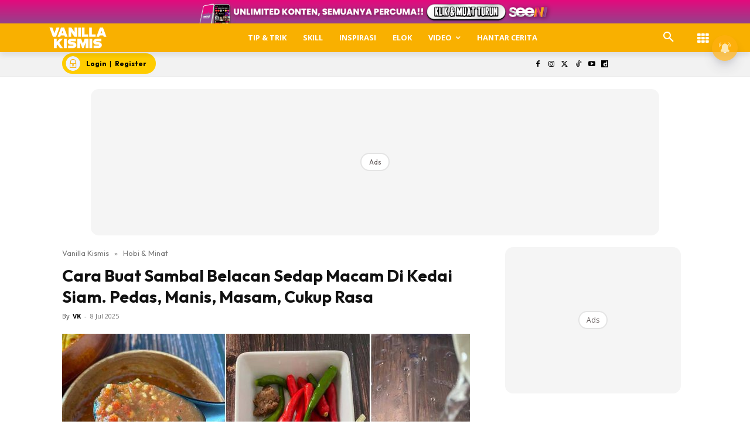

--- FILE ---
content_type: text/html; charset=utf-8
request_url: https://www.google.com/recaptcha/api2/aframe
body_size: 138
content:
<!DOCTYPE HTML><html><head><meta http-equiv="content-type" content="text/html; charset=UTF-8"></head><body><script nonce="Dg9qn9JM4u4Vszghd3psag">/** Anti-fraud and anti-abuse applications only. See google.com/recaptcha */ try{var clients={'sodar':'https://pagead2.googlesyndication.com/pagead/sodar?'};window.addEventListener("message",function(a){try{if(a.source===window.parent){var b=JSON.parse(a.data);var c=clients[b['id']];if(c){var d=document.createElement('img');d.src=c+b['params']+'&rc='+(localStorage.getItem("rc::a")?sessionStorage.getItem("rc::b"):"");window.document.body.appendChild(d);sessionStorage.setItem("rc::e",parseInt(sessionStorage.getItem("rc::e")||0)+1);localStorage.setItem("rc::h",'1768423376180');}}}catch(b){}});window.parent.postMessage("_grecaptcha_ready", "*");}catch(b){}</script></body></html>

--- FILE ---
content_type: application/javascript; charset=utf-8
request_url: https://fundingchoicesmessages.google.com/f/AGSKWxXyqixhSLgSUpTMUkY1c4iXRADmaT4QLi-nZzssX7KLKijhgR3lH_05gVtmwm_ahJG_Tr2yK3kWlSIvBhhvYTccsbdSd8woIjzR5GvOKRrdCsmpa_RdgGMjiJsZiy9lbj_YShkaWrIgR_15MzWfKE8xZNMZFIO21mvQWyQzY7LGqBR6MAF9r2_E4Es3/_/placeholder-ad-/ads/webplayer./ad_wide_/adbanner2./adsManagerV2.
body_size: -1292
content:
window['14cb5ffe-eacf-4cd3-a77e-b034057e0c06'] = true;

--- FILE ---
content_type: application/javascript; charset=utf-8
request_url: https://fundingchoicesmessages.google.com/f/AGSKWxUNmqx0QzOOgBzw4dGt0jKwAYWQ4bcOz-v7IST6ZRCfx9eW9FX6tuEdl9ksD3i4EpgMkQnkEfn2zlZUrc91uY7BtYCXEoCO_SUJ48vM8VFYE1PVW0UYqYkMhx4SaOGmoynXQpRA2Q==?fccs=W251bGwsbnVsbCxudWxsLG51bGwsbnVsbCxudWxsLFsxNzY4NDIzMzcyLDcxNTAwMDAwMF0sbnVsbCxudWxsLG51bGwsW251bGwsWzddXSwiaHR0cHM6Ly93d3cudmFuaWxsYWtpc21pcy5teS9jYXJhLWJ1YXQtc2FtYmFsLWJlbGFjYW4teWFuZy1zZWRhcC1tYWNhbS1kaS1rZWRhaS1zaWFtLXBlZGFzLW1hbmlzLW1hc2FtLWN1a3VwLXJhc2EtMi8iLG51bGwsW1s4LCJNOWxrelVhWkRzZyJdLFs5LCJlbi1VUyJdLFsxOSwiMiJdLFsxNywiWzBdIl0sWzI0LCIiXSxbMjksImZhbHNlIl1dXQ
body_size: -204
content:
if (typeof __googlefc.fcKernelManager.run === 'function') {"use strict";this.default_ContributorServingResponseClientJs=this.default_ContributorServingResponseClientJs||{};(function(_){var window=this;
try{
var OH=function(a){this.A=_.t(a)};_.u(OH,_.J);var PH=_.Zc(OH);var QH=function(a,b,c){this.B=a;this.params=b;this.j=c;this.l=_.F(this.params,4);this.o=new _.bh(this.B.document,_.O(this.params,3),new _.Og(_.Ok(this.j)))};QH.prototype.run=function(){if(_.P(this.params,10)){var a=this.o;var b=_.ch(a);b=_.Jd(b,4);_.gh(a,b)}a=_.Pk(this.j)?_.Xd(_.Pk(this.j)):new _.Zd;_.$d(a,9);_.F(a,4)!==1&&_.H(a,4,this.l===2||this.l===3?1:2);_.Dg(this.params,5)&&(b=_.O(this.params,5),_.fg(a,6,b));return a};var RH=function(){};RH.prototype.run=function(a,b){var c,d;return _.v(function(e){c=PH(b);d=(new QH(a,c,_.A(c,_.Nk,2))).run();return e.return({ia:_.L(d)})})};_.Rk(8,new RH);
}catch(e){_._DumpException(e)}
}).call(this,this.default_ContributorServingResponseClientJs);
// Google Inc.

//# sourceURL=/_/mss/boq-content-ads-contributor/_/js/k=boq-content-ads-contributor.ContributorServingResponseClientJs.en_US.M9lkzUaZDsg.es5.O/d=1/exm=kernel_loader,loader_js_executable/ed=1/rs=AJlcJMzanTQvnnVdXXtZinnKRQ21NfsPog/m=web_iab_tcf_v2_signal_executable
__googlefc.fcKernelManager.run('\x5b\x5b\x5b8,\x22\x5bnull,\x5b\x5bnull,null,null,\\\x22https:\/\/fundingchoicesmessages.google.com\/f\/AGSKWxXu8FCMHJdOoE6ePs_QFvj8pYtufY4KZCKSICt8lRLUOI7SImf5KqcFoH3F_M9RVQv-hhfJeYdwzJ8ZuQOxBVvKnPBq-2vzWE4pjEQUYHtLRRDaqyiRwOfG3f-2VMxl7H8JIoIzhA\\\\u003d\\\\u003d\\\x22\x5d,null,null,\x5bnull,null,null,\\\x22https:\/\/fundingchoicesmessages.google.com\/el\/AGSKWxXFl-VsPXSUWf8b5mEbnXS0hXwTkVoZ5vIEdJmTiqZk081dGGWYmp73PvIXNN605KEcim95stHecV-4toV-o0sZIVRDFk4f_RUSduJTy-g1BAr1VgYuWyUfBOFpJuT6UW4hz1rSGg\\\\u003d\\\\u003d\\\x22\x5d,null,\x5bnull,\x5b7\x5d\x5d\x5d,\\\x22vanillakismis.my\\\x22,1,\\\x22en\\\x22,null,null,null,null,1\x5d\x22\x5d\x5d,\x5bnull,null,null,\x22https:\/\/fundingchoicesmessages.google.com\/f\/AGSKWxUfNETpj0KTFu6MWs64prm-ymhqwoJrU57FqFJ4WaI8BQl2qSdWRBCcm9I5bIRHVbxbjqKmKbplKN0cYWwqdS1v8b24VrN-KE-9f-iJuFjiSgsnBB-cLOA2BhNe6GGlBLaCdgKxfQ\\u003d\\u003d\x22\x5d\x5d');}